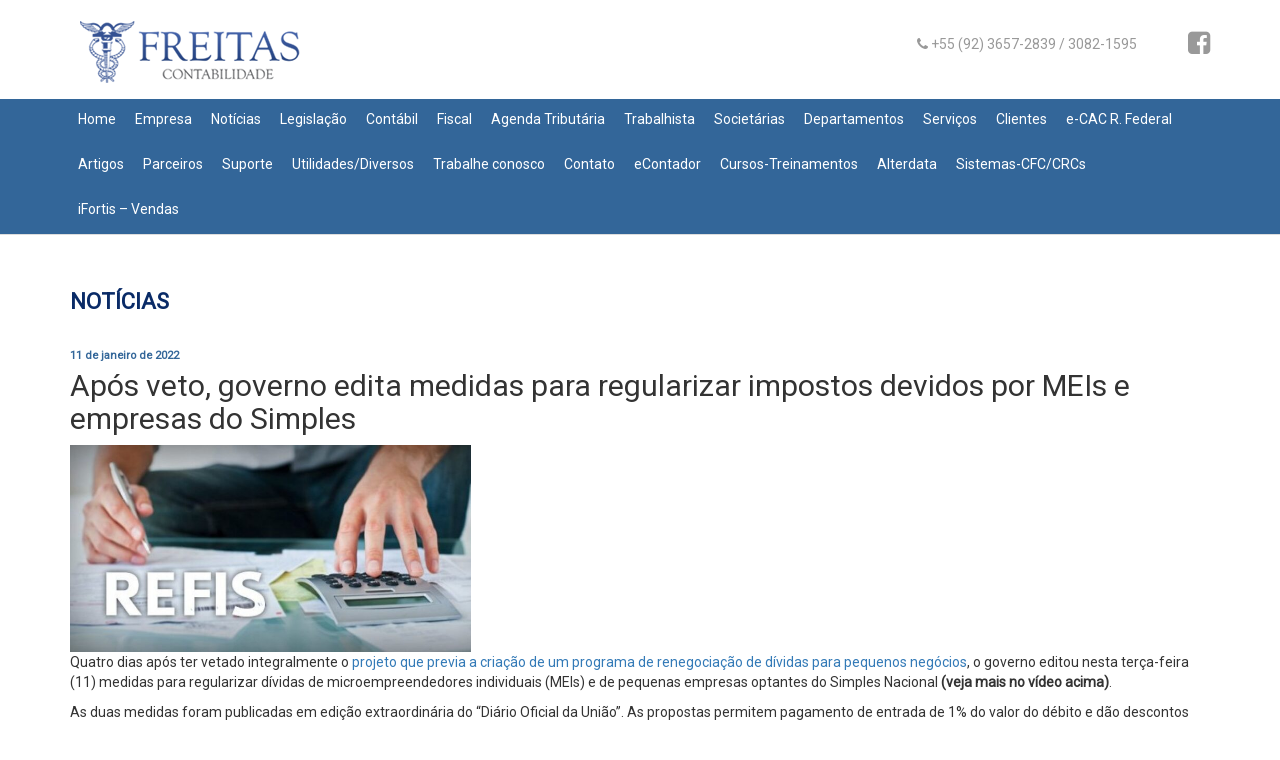

--- FILE ---
content_type: text/html; charset=UTF-8
request_url: http://www.freitascontabilidade.com.br/2022/01/11/apos-veto-governo-edita-medidas-para-regularizar-impostos-devidos-por-meis-e-empresas-do-simples/
body_size: 14829
content:
<!DOCTYPE html>
<html lang="pt-br">
<meta http-equiv="Content-Type" content="text/html; charset=UTF-8" />
<meta name="description" content="Freitas Contabilidade atua no seguimento de Assessoria Contábil, atendendo micros, pequenas e grandes empresas no Estado do Amazonas e outros estados do Brasil, assessorando as empresa no ramo de alimentos, indústria da construção civil, advocacia, comércio de materiais de construção, transportes, supermercados, farmácias, informática e outros." />
<meta name="keywords" content="contabilidade, contabilidade manaus, freitas contabilidade, assessoria contabil manaus, abertura de empresa, abertura de empresa manaus, assessoria juridica, assessoria manaus, departamento pessoal, recisao, carteira de trabalho">
<meta name="viewport" content="width=device-width, initial-scale=1.0, maximum-scale=1.0, user-scalable=0">

<title>Após veto, governo edita medidas para regularizar impostos devidos por MEIs e empresas do Simples &laquo;  Freitas Contabilidade | Assessoria Contábil – Contabilidade &#8211; Manaus</title>
<meta name="google-site-verification" content="tTBySfDI9Oir3BUHC8H96iEP-C2p8Ft2C16G5OYo2Kw" />
<link rel="stylesheet" type="text/css" href="http://www.freitascontabilidade.com.br/wp-content/themes/freitascontabilidade/style.css" />
<link rel="stylesheet" type="text/css" href="http://www.freitascontabilidade.com.br/wp-content/themes/freitascontabilidade/css/bootstrap.min.css" />
<link rel="stylesheet" type="text/css" href="http://www.freitascontabilidade.com.br/wp-content/themes/freitascontabilidade/css/font-awesome.min.css">
<link href="https://fonts.googleapis.com/css?family=Roboto:300,400&display=swap" rel="stylesheet">
<link rel="shortcut icon" href="http://www.freitascontabilidade.com.br/wp-content/themes/freitascontabilidade/img/favicon.ico">

<meta name='robots' content='max-image-preview:large' />
<link rel="alternate" type="application/rss+xml" title="Feed de comentários para Freitas Contabilidade | Assessoria Contábil – Contabilidade - Manaus &raquo; Após veto, governo edita medidas para regularizar impostos devidos por MEIs e empresas do Simples" href="http://www.freitascontabilidade.com.br/2022/01/11/apos-veto-governo-edita-medidas-para-regularizar-impostos-devidos-por-meis-e-empresas-do-simples/feed/" />
<link rel="alternate" title="oEmbed (JSON)" type="application/json+oembed" href="http://www.freitascontabilidade.com.br/wp-json/oembed/1.0/embed?url=http%3A%2F%2Fwww.freitascontabilidade.com.br%2F2022%2F01%2F11%2Fapos-veto-governo-edita-medidas-para-regularizar-impostos-devidos-por-meis-e-empresas-do-simples%2F" />
<link rel="alternate" title="oEmbed (XML)" type="text/xml+oembed" href="http://www.freitascontabilidade.com.br/wp-json/oembed/1.0/embed?url=http%3A%2F%2Fwww.freitascontabilidade.com.br%2F2022%2F01%2F11%2Fapos-veto-governo-edita-medidas-para-regularizar-impostos-devidos-por-meis-e-empresas-do-simples%2F&#038;format=xml" />
<style id='wp-img-auto-sizes-contain-inline-css' type='text/css'>
img:is([sizes=auto i],[sizes^="auto," i]){contain-intrinsic-size:3000px 1500px}
/*# sourceURL=wp-img-auto-sizes-contain-inline-css */
</style>
<style id='wp-emoji-styles-inline-css' type='text/css'>

	img.wp-smiley, img.emoji {
		display: inline !important;
		border: none !important;
		box-shadow: none !important;
		height: 1em !important;
		width: 1em !important;
		margin: 0 0.07em !important;
		vertical-align: -0.1em !important;
		background: none !important;
		padding: 0 !important;
	}
/*# sourceURL=wp-emoji-styles-inline-css */
</style>
<style id='wp-block-library-inline-css' type='text/css'>
:root{--wp-block-synced-color:#7a00df;--wp-block-synced-color--rgb:122,0,223;--wp-bound-block-color:var(--wp-block-synced-color);--wp-editor-canvas-background:#ddd;--wp-admin-theme-color:#007cba;--wp-admin-theme-color--rgb:0,124,186;--wp-admin-theme-color-darker-10:#006ba1;--wp-admin-theme-color-darker-10--rgb:0,107,160.5;--wp-admin-theme-color-darker-20:#005a87;--wp-admin-theme-color-darker-20--rgb:0,90,135;--wp-admin-border-width-focus:2px}@media (min-resolution:192dpi){:root{--wp-admin-border-width-focus:1.5px}}.wp-element-button{cursor:pointer}:root .has-very-light-gray-background-color{background-color:#eee}:root .has-very-dark-gray-background-color{background-color:#313131}:root .has-very-light-gray-color{color:#eee}:root .has-very-dark-gray-color{color:#313131}:root .has-vivid-green-cyan-to-vivid-cyan-blue-gradient-background{background:linear-gradient(135deg,#00d084,#0693e3)}:root .has-purple-crush-gradient-background{background:linear-gradient(135deg,#34e2e4,#4721fb 50%,#ab1dfe)}:root .has-hazy-dawn-gradient-background{background:linear-gradient(135deg,#faaca8,#dad0ec)}:root .has-subdued-olive-gradient-background{background:linear-gradient(135deg,#fafae1,#67a671)}:root .has-atomic-cream-gradient-background{background:linear-gradient(135deg,#fdd79a,#004a59)}:root .has-nightshade-gradient-background{background:linear-gradient(135deg,#330968,#31cdcf)}:root .has-midnight-gradient-background{background:linear-gradient(135deg,#020381,#2874fc)}:root{--wp--preset--font-size--normal:16px;--wp--preset--font-size--huge:42px}.has-regular-font-size{font-size:1em}.has-larger-font-size{font-size:2.625em}.has-normal-font-size{font-size:var(--wp--preset--font-size--normal)}.has-huge-font-size{font-size:var(--wp--preset--font-size--huge)}.has-text-align-center{text-align:center}.has-text-align-left{text-align:left}.has-text-align-right{text-align:right}.has-fit-text{white-space:nowrap!important}#end-resizable-editor-section{display:none}.aligncenter{clear:both}.items-justified-left{justify-content:flex-start}.items-justified-center{justify-content:center}.items-justified-right{justify-content:flex-end}.items-justified-space-between{justify-content:space-between}.screen-reader-text{border:0;clip-path:inset(50%);height:1px;margin:-1px;overflow:hidden;padding:0;position:absolute;width:1px;word-wrap:normal!important}.screen-reader-text:focus{background-color:#ddd;clip-path:none;color:#444;display:block;font-size:1em;height:auto;left:5px;line-height:normal;padding:15px 23px 14px;text-decoration:none;top:5px;width:auto;z-index:100000}html :where(.has-border-color){border-style:solid}html :where([style*=border-top-color]){border-top-style:solid}html :where([style*=border-right-color]){border-right-style:solid}html :where([style*=border-bottom-color]){border-bottom-style:solid}html :where([style*=border-left-color]){border-left-style:solid}html :where([style*=border-width]){border-style:solid}html :where([style*=border-top-width]){border-top-style:solid}html :where([style*=border-right-width]){border-right-style:solid}html :where([style*=border-bottom-width]){border-bottom-style:solid}html :where([style*=border-left-width]){border-left-style:solid}html :where(img[class*=wp-image-]){height:auto;max-width:100%}:where(figure){margin:0 0 1em}html :where(.is-position-sticky){--wp-admin--admin-bar--position-offset:var(--wp-admin--admin-bar--height,0px)}@media screen and (max-width:600px){html :where(.is-position-sticky){--wp-admin--admin-bar--position-offset:0px}}

/*# sourceURL=wp-block-library-inline-css */
</style><style id='wp-block-heading-inline-css' type='text/css'>
h1:where(.wp-block-heading).has-background,h2:where(.wp-block-heading).has-background,h3:where(.wp-block-heading).has-background,h4:where(.wp-block-heading).has-background,h5:where(.wp-block-heading).has-background,h6:where(.wp-block-heading).has-background{padding:1.25em 2.375em}h1.has-text-align-left[style*=writing-mode]:where([style*=vertical-lr]),h1.has-text-align-right[style*=writing-mode]:where([style*=vertical-rl]),h2.has-text-align-left[style*=writing-mode]:where([style*=vertical-lr]),h2.has-text-align-right[style*=writing-mode]:where([style*=vertical-rl]),h3.has-text-align-left[style*=writing-mode]:where([style*=vertical-lr]),h3.has-text-align-right[style*=writing-mode]:where([style*=vertical-rl]),h4.has-text-align-left[style*=writing-mode]:where([style*=vertical-lr]),h4.has-text-align-right[style*=writing-mode]:where([style*=vertical-rl]),h5.has-text-align-left[style*=writing-mode]:where([style*=vertical-lr]),h5.has-text-align-right[style*=writing-mode]:where([style*=vertical-rl]),h6.has-text-align-left[style*=writing-mode]:where([style*=vertical-lr]),h6.has-text-align-right[style*=writing-mode]:where([style*=vertical-rl]){rotate:180deg}
/*# sourceURL=http://www.freitascontabilidade.com.br/wp-includes/blocks/heading/style.min.css */
</style>
<style id='wp-block-image-inline-css' type='text/css'>
.wp-block-image>a,.wp-block-image>figure>a{display:inline-block}.wp-block-image img{box-sizing:border-box;height:auto;max-width:100%;vertical-align:bottom}@media not (prefers-reduced-motion){.wp-block-image img.hide{visibility:hidden}.wp-block-image img.show{animation:show-content-image .4s}}.wp-block-image[style*=border-radius] img,.wp-block-image[style*=border-radius]>a{border-radius:inherit}.wp-block-image.has-custom-border img{box-sizing:border-box}.wp-block-image.aligncenter{text-align:center}.wp-block-image.alignfull>a,.wp-block-image.alignwide>a{width:100%}.wp-block-image.alignfull img,.wp-block-image.alignwide img{height:auto;width:100%}.wp-block-image .aligncenter,.wp-block-image .alignleft,.wp-block-image .alignright,.wp-block-image.aligncenter,.wp-block-image.alignleft,.wp-block-image.alignright{display:table}.wp-block-image .aligncenter>figcaption,.wp-block-image .alignleft>figcaption,.wp-block-image .alignright>figcaption,.wp-block-image.aligncenter>figcaption,.wp-block-image.alignleft>figcaption,.wp-block-image.alignright>figcaption{caption-side:bottom;display:table-caption}.wp-block-image .alignleft{float:left;margin:.5em 1em .5em 0}.wp-block-image .alignright{float:right;margin:.5em 0 .5em 1em}.wp-block-image .aligncenter{margin-left:auto;margin-right:auto}.wp-block-image :where(figcaption){margin-bottom:1em;margin-top:.5em}.wp-block-image.is-style-circle-mask img{border-radius:9999px}@supports ((-webkit-mask-image:none) or (mask-image:none)) or (-webkit-mask-image:none){.wp-block-image.is-style-circle-mask img{border-radius:0;-webkit-mask-image:url('data:image/svg+xml;utf8,<svg viewBox="0 0 100 100" xmlns="http://www.w3.org/2000/svg"><circle cx="50" cy="50" r="50"/></svg>');mask-image:url('data:image/svg+xml;utf8,<svg viewBox="0 0 100 100" xmlns="http://www.w3.org/2000/svg"><circle cx="50" cy="50" r="50"/></svg>');mask-mode:alpha;-webkit-mask-position:center;mask-position:center;-webkit-mask-repeat:no-repeat;mask-repeat:no-repeat;-webkit-mask-size:contain;mask-size:contain}}:root :where(.wp-block-image.is-style-rounded img,.wp-block-image .is-style-rounded img){border-radius:9999px}.wp-block-image figure{margin:0}.wp-lightbox-container{display:flex;flex-direction:column;position:relative}.wp-lightbox-container img{cursor:zoom-in}.wp-lightbox-container img:hover+button{opacity:1}.wp-lightbox-container button{align-items:center;backdrop-filter:blur(16px) saturate(180%);background-color:#5a5a5a40;border:none;border-radius:4px;cursor:zoom-in;display:flex;height:20px;justify-content:center;opacity:0;padding:0;position:absolute;right:16px;text-align:center;top:16px;width:20px;z-index:100}@media not (prefers-reduced-motion){.wp-lightbox-container button{transition:opacity .2s ease}}.wp-lightbox-container button:focus-visible{outline:3px auto #5a5a5a40;outline:3px auto -webkit-focus-ring-color;outline-offset:3px}.wp-lightbox-container button:hover{cursor:pointer;opacity:1}.wp-lightbox-container button:focus{opacity:1}.wp-lightbox-container button:focus,.wp-lightbox-container button:hover,.wp-lightbox-container button:not(:hover):not(:active):not(.has-background){background-color:#5a5a5a40;border:none}.wp-lightbox-overlay{box-sizing:border-box;cursor:zoom-out;height:100vh;left:0;overflow:hidden;position:fixed;top:0;visibility:hidden;width:100%;z-index:100000}.wp-lightbox-overlay .close-button{align-items:center;cursor:pointer;display:flex;justify-content:center;min-height:40px;min-width:40px;padding:0;position:absolute;right:calc(env(safe-area-inset-right) + 16px);top:calc(env(safe-area-inset-top) + 16px);z-index:5000000}.wp-lightbox-overlay .close-button:focus,.wp-lightbox-overlay .close-button:hover,.wp-lightbox-overlay .close-button:not(:hover):not(:active):not(.has-background){background:none;border:none}.wp-lightbox-overlay .lightbox-image-container{height:var(--wp--lightbox-container-height);left:50%;overflow:hidden;position:absolute;top:50%;transform:translate(-50%,-50%);transform-origin:top left;width:var(--wp--lightbox-container-width);z-index:9999999999}.wp-lightbox-overlay .wp-block-image{align-items:center;box-sizing:border-box;display:flex;height:100%;justify-content:center;margin:0;position:relative;transform-origin:0 0;width:100%;z-index:3000000}.wp-lightbox-overlay .wp-block-image img{height:var(--wp--lightbox-image-height);min-height:var(--wp--lightbox-image-height);min-width:var(--wp--lightbox-image-width);width:var(--wp--lightbox-image-width)}.wp-lightbox-overlay .wp-block-image figcaption{display:none}.wp-lightbox-overlay button{background:none;border:none}.wp-lightbox-overlay .scrim{background-color:#fff;height:100%;opacity:.9;position:absolute;width:100%;z-index:2000000}.wp-lightbox-overlay.active{visibility:visible}@media not (prefers-reduced-motion){.wp-lightbox-overlay.active{animation:turn-on-visibility .25s both}.wp-lightbox-overlay.active img{animation:turn-on-visibility .35s both}.wp-lightbox-overlay.show-closing-animation:not(.active){animation:turn-off-visibility .35s both}.wp-lightbox-overlay.show-closing-animation:not(.active) img{animation:turn-off-visibility .25s both}.wp-lightbox-overlay.zoom.active{animation:none;opacity:1;visibility:visible}.wp-lightbox-overlay.zoom.active .lightbox-image-container{animation:lightbox-zoom-in .4s}.wp-lightbox-overlay.zoom.active .lightbox-image-container img{animation:none}.wp-lightbox-overlay.zoom.active .scrim{animation:turn-on-visibility .4s forwards}.wp-lightbox-overlay.zoom.show-closing-animation:not(.active){animation:none}.wp-lightbox-overlay.zoom.show-closing-animation:not(.active) .lightbox-image-container{animation:lightbox-zoom-out .4s}.wp-lightbox-overlay.zoom.show-closing-animation:not(.active) .lightbox-image-container img{animation:none}.wp-lightbox-overlay.zoom.show-closing-animation:not(.active) .scrim{animation:turn-off-visibility .4s forwards}}@keyframes show-content-image{0%{visibility:hidden}99%{visibility:hidden}to{visibility:visible}}@keyframes turn-on-visibility{0%{opacity:0}to{opacity:1}}@keyframes turn-off-visibility{0%{opacity:1;visibility:visible}99%{opacity:0;visibility:visible}to{opacity:0;visibility:hidden}}@keyframes lightbox-zoom-in{0%{transform:translate(calc((-100vw + var(--wp--lightbox-scrollbar-width))/2 + var(--wp--lightbox-initial-left-position)),calc(-50vh + var(--wp--lightbox-initial-top-position))) scale(var(--wp--lightbox-scale))}to{transform:translate(-50%,-50%) scale(1)}}@keyframes lightbox-zoom-out{0%{transform:translate(-50%,-50%) scale(1);visibility:visible}99%{visibility:visible}to{transform:translate(calc((-100vw + var(--wp--lightbox-scrollbar-width))/2 + var(--wp--lightbox-initial-left-position)),calc(-50vh + var(--wp--lightbox-initial-top-position))) scale(var(--wp--lightbox-scale));visibility:hidden}}
/*# sourceURL=http://www.freitascontabilidade.com.br/wp-includes/blocks/image/style.min.css */
</style>
<style id='wp-block-paragraph-inline-css' type='text/css'>
.is-small-text{font-size:.875em}.is-regular-text{font-size:1em}.is-large-text{font-size:2.25em}.is-larger-text{font-size:3em}.has-drop-cap:not(:focus):first-letter{float:left;font-size:8.4em;font-style:normal;font-weight:100;line-height:.68;margin:.05em .1em 0 0;text-transform:uppercase}body.rtl .has-drop-cap:not(:focus):first-letter{float:none;margin-left:.1em}p.has-drop-cap.has-background{overflow:hidden}:root :where(p.has-background){padding:1.25em 2.375em}:where(p.has-text-color:not(.has-link-color)) a{color:inherit}p.has-text-align-left[style*="writing-mode:vertical-lr"],p.has-text-align-right[style*="writing-mode:vertical-rl"]{rotate:180deg}
/*# sourceURL=http://www.freitascontabilidade.com.br/wp-includes/blocks/paragraph/style.min.css */
</style>
<style id='global-styles-inline-css' type='text/css'>
:root{--wp--preset--aspect-ratio--square: 1;--wp--preset--aspect-ratio--4-3: 4/3;--wp--preset--aspect-ratio--3-4: 3/4;--wp--preset--aspect-ratio--3-2: 3/2;--wp--preset--aspect-ratio--2-3: 2/3;--wp--preset--aspect-ratio--16-9: 16/9;--wp--preset--aspect-ratio--9-16: 9/16;--wp--preset--color--black: #000000;--wp--preset--color--cyan-bluish-gray: #abb8c3;--wp--preset--color--white: #ffffff;--wp--preset--color--pale-pink: #f78da7;--wp--preset--color--vivid-red: #cf2e2e;--wp--preset--color--luminous-vivid-orange: #ff6900;--wp--preset--color--luminous-vivid-amber: #fcb900;--wp--preset--color--light-green-cyan: #7bdcb5;--wp--preset--color--vivid-green-cyan: #00d084;--wp--preset--color--pale-cyan-blue: #8ed1fc;--wp--preset--color--vivid-cyan-blue: #0693e3;--wp--preset--color--vivid-purple: #9b51e0;--wp--preset--gradient--vivid-cyan-blue-to-vivid-purple: linear-gradient(135deg,rgb(6,147,227) 0%,rgb(155,81,224) 100%);--wp--preset--gradient--light-green-cyan-to-vivid-green-cyan: linear-gradient(135deg,rgb(122,220,180) 0%,rgb(0,208,130) 100%);--wp--preset--gradient--luminous-vivid-amber-to-luminous-vivid-orange: linear-gradient(135deg,rgb(252,185,0) 0%,rgb(255,105,0) 100%);--wp--preset--gradient--luminous-vivid-orange-to-vivid-red: linear-gradient(135deg,rgb(255,105,0) 0%,rgb(207,46,46) 100%);--wp--preset--gradient--very-light-gray-to-cyan-bluish-gray: linear-gradient(135deg,rgb(238,238,238) 0%,rgb(169,184,195) 100%);--wp--preset--gradient--cool-to-warm-spectrum: linear-gradient(135deg,rgb(74,234,220) 0%,rgb(151,120,209) 20%,rgb(207,42,186) 40%,rgb(238,44,130) 60%,rgb(251,105,98) 80%,rgb(254,248,76) 100%);--wp--preset--gradient--blush-light-purple: linear-gradient(135deg,rgb(255,206,236) 0%,rgb(152,150,240) 100%);--wp--preset--gradient--blush-bordeaux: linear-gradient(135deg,rgb(254,205,165) 0%,rgb(254,45,45) 50%,rgb(107,0,62) 100%);--wp--preset--gradient--luminous-dusk: linear-gradient(135deg,rgb(255,203,112) 0%,rgb(199,81,192) 50%,rgb(65,88,208) 100%);--wp--preset--gradient--pale-ocean: linear-gradient(135deg,rgb(255,245,203) 0%,rgb(182,227,212) 50%,rgb(51,167,181) 100%);--wp--preset--gradient--electric-grass: linear-gradient(135deg,rgb(202,248,128) 0%,rgb(113,206,126) 100%);--wp--preset--gradient--midnight: linear-gradient(135deg,rgb(2,3,129) 0%,rgb(40,116,252) 100%);--wp--preset--font-size--small: 13px;--wp--preset--font-size--medium: 20px;--wp--preset--font-size--large: 36px;--wp--preset--font-size--x-large: 42px;--wp--preset--spacing--20: 0.44rem;--wp--preset--spacing--30: 0.67rem;--wp--preset--spacing--40: 1rem;--wp--preset--spacing--50: 1.5rem;--wp--preset--spacing--60: 2.25rem;--wp--preset--spacing--70: 3.38rem;--wp--preset--spacing--80: 5.06rem;--wp--preset--shadow--natural: 6px 6px 9px rgba(0, 0, 0, 0.2);--wp--preset--shadow--deep: 12px 12px 50px rgba(0, 0, 0, 0.4);--wp--preset--shadow--sharp: 6px 6px 0px rgba(0, 0, 0, 0.2);--wp--preset--shadow--outlined: 6px 6px 0px -3px rgb(255, 255, 255), 6px 6px rgb(0, 0, 0);--wp--preset--shadow--crisp: 6px 6px 0px rgb(0, 0, 0);}:where(.is-layout-flex){gap: 0.5em;}:where(.is-layout-grid){gap: 0.5em;}body .is-layout-flex{display: flex;}.is-layout-flex{flex-wrap: wrap;align-items: center;}.is-layout-flex > :is(*, div){margin: 0;}body .is-layout-grid{display: grid;}.is-layout-grid > :is(*, div){margin: 0;}:where(.wp-block-columns.is-layout-flex){gap: 2em;}:where(.wp-block-columns.is-layout-grid){gap: 2em;}:where(.wp-block-post-template.is-layout-flex){gap: 1.25em;}:where(.wp-block-post-template.is-layout-grid){gap: 1.25em;}.has-black-color{color: var(--wp--preset--color--black) !important;}.has-cyan-bluish-gray-color{color: var(--wp--preset--color--cyan-bluish-gray) !important;}.has-white-color{color: var(--wp--preset--color--white) !important;}.has-pale-pink-color{color: var(--wp--preset--color--pale-pink) !important;}.has-vivid-red-color{color: var(--wp--preset--color--vivid-red) !important;}.has-luminous-vivid-orange-color{color: var(--wp--preset--color--luminous-vivid-orange) !important;}.has-luminous-vivid-amber-color{color: var(--wp--preset--color--luminous-vivid-amber) !important;}.has-light-green-cyan-color{color: var(--wp--preset--color--light-green-cyan) !important;}.has-vivid-green-cyan-color{color: var(--wp--preset--color--vivid-green-cyan) !important;}.has-pale-cyan-blue-color{color: var(--wp--preset--color--pale-cyan-blue) !important;}.has-vivid-cyan-blue-color{color: var(--wp--preset--color--vivid-cyan-blue) !important;}.has-vivid-purple-color{color: var(--wp--preset--color--vivid-purple) !important;}.has-black-background-color{background-color: var(--wp--preset--color--black) !important;}.has-cyan-bluish-gray-background-color{background-color: var(--wp--preset--color--cyan-bluish-gray) !important;}.has-white-background-color{background-color: var(--wp--preset--color--white) !important;}.has-pale-pink-background-color{background-color: var(--wp--preset--color--pale-pink) !important;}.has-vivid-red-background-color{background-color: var(--wp--preset--color--vivid-red) !important;}.has-luminous-vivid-orange-background-color{background-color: var(--wp--preset--color--luminous-vivid-orange) !important;}.has-luminous-vivid-amber-background-color{background-color: var(--wp--preset--color--luminous-vivid-amber) !important;}.has-light-green-cyan-background-color{background-color: var(--wp--preset--color--light-green-cyan) !important;}.has-vivid-green-cyan-background-color{background-color: var(--wp--preset--color--vivid-green-cyan) !important;}.has-pale-cyan-blue-background-color{background-color: var(--wp--preset--color--pale-cyan-blue) !important;}.has-vivid-cyan-blue-background-color{background-color: var(--wp--preset--color--vivid-cyan-blue) !important;}.has-vivid-purple-background-color{background-color: var(--wp--preset--color--vivid-purple) !important;}.has-black-border-color{border-color: var(--wp--preset--color--black) !important;}.has-cyan-bluish-gray-border-color{border-color: var(--wp--preset--color--cyan-bluish-gray) !important;}.has-white-border-color{border-color: var(--wp--preset--color--white) !important;}.has-pale-pink-border-color{border-color: var(--wp--preset--color--pale-pink) !important;}.has-vivid-red-border-color{border-color: var(--wp--preset--color--vivid-red) !important;}.has-luminous-vivid-orange-border-color{border-color: var(--wp--preset--color--luminous-vivid-orange) !important;}.has-luminous-vivid-amber-border-color{border-color: var(--wp--preset--color--luminous-vivid-amber) !important;}.has-light-green-cyan-border-color{border-color: var(--wp--preset--color--light-green-cyan) !important;}.has-vivid-green-cyan-border-color{border-color: var(--wp--preset--color--vivid-green-cyan) !important;}.has-pale-cyan-blue-border-color{border-color: var(--wp--preset--color--pale-cyan-blue) !important;}.has-vivid-cyan-blue-border-color{border-color: var(--wp--preset--color--vivid-cyan-blue) !important;}.has-vivid-purple-border-color{border-color: var(--wp--preset--color--vivid-purple) !important;}.has-vivid-cyan-blue-to-vivid-purple-gradient-background{background: var(--wp--preset--gradient--vivid-cyan-blue-to-vivid-purple) !important;}.has-light-green-cyan-to-vivid-green-cyan-gradient-background{background: var(--wp--preset--gradient--light-green-cyan-to-vivid-green-cyan) !important;}.has-luminous-vivid-amber-to-luminous-vivid-orange-gradient-background{background: var(--wp--preset--gradient--luminous-vivid-amber-to-luminous-vivid-orange) !important;}.has-luminous-vivid-orange-to-vivid-red-gradient-background{background: var(--wp--preset--gradient--luminous-vivid-orange-to-vivid-red) !important;}.has-very-light-gray-to-cyan-bluish-gray-gradient-background{background: var(--wp--preset--gradient--very-light-gray-to-cyan-bluish-gray) !important;}.has-cool-to-warm-spectrum-gradient-background{background: var(--wp--preset--gradient--cool-to-warm-spectrum) !important;}.has-blush-light-purple-gradient-background{background: var(--wp--preset--gradient--blush-light-purple) !important;}.has-blush-bordeaux-gradient-background{background: var(--wp--preset--gradient--blush-bordeaux) !important;}.has-luminous-dusk-gradient-background{background: var(--wp--preset--gradient--luminous-dusk) !important;}.has-pale-ocean-gradient-background{background: var(--wp--preset--gradient--pale-ocean) !important;}.has-electric-grass-gradient-background{background: var(--wp--preset--gradient--electric-grass) !important;}.has-midnight-gradient-background{background: var(--wp--preset--gradient--midnight) !important;}.has-small-font-size{font-size: var(--wp--preset--font-size--small) !important;}.has-medium-font-size{font-size: var(--wp--preset--font-size--medium) !important;}.has-large-font-size{font-size: var(--wp--preset--font-size--large) !important;}.has-x-large-font-size{font-size: var(--wp--preset--font-size--x-large) !important;}
/*# sourceURL=global-styles-inline-css */
</style>

<style id='classic-theme-styles-inline-css' type='text/css'>
/*! This file is auto-generated */
.wp-block-button__link{color:#fff;background-color:#32373c;border-radius:9999px;box-shadow:none;text-decoration:none;padding:calc(.667em + 2px) calc(1.333em + 2px);font-size:1.125em}.wp-block-file__button{background:#32373c;color:#fff;text-decoration:none}
/*# sourceURL=/wp-includes/css/classic-themes.min.css */
</style>
<link rel="https://api.w.org/" href="http://www.freitascontabilidade.com.br/wp-json/" /><link rel="alternate" title="JSON" type="application/json" href="http://www.freitascontabilidade.com.br/wp-json/wp/v2/posts/4401" /><link rel="EditURI" type="application/rsd+xml" title="RSD" href="http://www.freitascontabilidade.com.br/xmlrpc.php?rsd" />

<link rel="canonical" href="http://www.freitascontabilidade.com.br/2022/01/11/apos-veto-governo-edita-medidas-para-regularizar-impostos-devidos-por-meis-e-empresas-do-simples/" />
<link rel='shortlink' href='http://www.freitascontabilidade.com.br/?p=4401' />

</head>





<body>

<header>
    <div class="container">
		<div class="row">
			<div class="col-md-3">
				<a href="http://www.freitascontabilidade.com.br" class="logoFC" title="Freitas Contabilidade">Freitas Contabilidade</a>
			</div>
			<div class="col-md-9">
				<div class="row header-2">
					<div class="col-md-7">
					</div>
					<div class="col-xs-8 col-md-4 text-right telefone">
						<i class="fa fa-phone" aria-hidden="true"></i> +55 (92) 3657-2839 / 3082-1595
					</div>
					<div class="col-xs-4 col-md-1 text-right social">
						<i class="fa fa-facebook-square" aria-hidden="true"></i>
					</div>
				</div>
			</div>
		</div>
    </div>
	<div class="menu-wrapper">
		<div class="container">
			<div class="row">
				<div class="col-xs-12 col-sm-12 col-md-12 pull-right">
					<div class="menu-menu-1-container"><ul id="menu-menu-1" class="menu"><li id="menu-item-4238" class="menu-item menu-item-type-post_type menu-item-object-page menu-item-home menu-item-4238"><a href="http://www.freitascontabilidade.com.br/">Home</a></li>
<li id="menu-item-4249" class="menu-item menu-item-type-post_type menu-item-object-page menu-item-4249"><a href="http://www.freitascontabilidade.com.br/empresa/">Empresa</a></li>
<li id="menu-item-4244" class="menu-item menu-item-type-post_type menu-item-object-page menu-item-4244"><a href="http://www.freitascontabilidade.com.br/noticias/">Notícias</a></li>
<li id="menu-item-4243" class="menu-item menu-item-type-post_type menu-item-object-page menu-item-4243"><a href="http://www.freitascontabilidade.com.br/legislacao/">Legislação</a></li>
<li id="menu-item-8" class="menu-item menu-item-type-custom menu-item-object-custom menu-item-has-children menu-item-8"><a>Contábil</a>
<ul class="sub-menu">
	<li id="menu-item-4259" class="menu-item menu-item-type-post_type menu-item-object-page menu-item-4259"><a href="http://www.freitascontabilidade.com.br/planilhas-de-contabilidade/">Planilhas de Contabilidade</a></li>
</ul>
</li>
<li id="menu-item-7" class="menu-item menu-item-type-custom menu-item-object-custom menu-item-has-children menu-item-7"><a href="#">Fiscal</a>
<ul class="sub-menu">
	<li id="menu-item-4265" class="menu-item menu-item-type-post_type menu-item-object-page menu-item-4265"><a href="http://www.freitascontabilidade.com.br/agenda-tributaria-fiscal/">Agenda Tributária – Fiscal</a></li>
	<li id="menu-item-4282" class="menu-item menu-item-type-post_type menu-item-object-page menu-item-4282"><a href="http://www.freitascontabilidade.com.br/cht-sefef-atende/">Chat Semef Atende</a></li>
	<li id="menu-item-4274" class="menu-item menu-item-type-post_type menu-item-object-page menu-item-4274"><a href="http://www.freitascontabilidade.com.br/cnpj-cadastro/">CNPJ – Cadastro Nacional da Pessoa Jurídica</a></li>
	<li id="menu-item-4276" class="menu-item menu-item-type-post_type menu-item-object-page menu-item-4276"><a href="http://www.freitascontabilidade.com.br/cpf-cadastro-consulta/">CPF – Cadastro – Consulta</a></li>
	<li id="menu-item-4266" class="menu-item menu-item-type-post_type menu-item-object-page menu-item-4266"><a href="http://www.freitascontabilidade.com.br/criar-codigo-de-acesso-rfb-pf/">Criar Código de Acesso PF RFB</a></li>
	<li id="menu-item-4297" class="menu-item menu-item-type-post_type menu-item-object-page menu-item-4297"><a href="http://www.freitascontabilidade.com.br/das-mei-pagamento/">DAS – MEI Pagamento</a></li>
	<li id="menu-item-4299" class="menu-item menu-item-type-post_type menu-item-object-page menu-item-4299"><a href="http://www.freitascontabilidade.com.br/dasn-simei-declaracao-mei/">DASN SIMEI-Declaração MEI</a></li>
	<li id="menu-item-4281" class="menu-item menu-item-type-post_type menu-item-object-page menu-item-4281"><a href="http://www.freitascontabilidade.com.br/e-defesa-rfb/">e-Defesa RFB</a></li>
	<li id="menu-item-4278" class="menu-item menu-item-type-post_type menu-item-object-page menu-item-4278"><a href="http://www.freitascontabilidade.com.br/emissao-de-darf-comum/">Emissão de DARF Comum</a></li>
	<li id="menu-item-4284" class="menu-item menu-item-type-post_type menu-item-object-page menu-item-4284"><a href="http://www.freitascontabilidade.com.br/ferramentas-simples-nacional-cnae-anexos/">Ferramentas Simples Nacional-CNAE-Anexos</a></li>
	<li id="menu-item-4242" class="menu-item menu-item-type-post_type menu-item-object-page menu-item-4242"><a href="http://www.freitascontabilidade.com.br/formularios-modelos/">Formulários/Modelos</a></li>
	<li id="menu-item-4296" class="menu-item menu-item-type-post_type menu-item-object-page menu-item-4296"><a href="http://www.freitascontabilidade.com.br/ibama-cr-login/">IBAMA / CR – Login</a></li>
	<li id="menu-item-4263" class="menu-item menu-item-type-post_type menu-item-object-page menu-item-4263"><a href="http://www.freitascontabilidade.com.br/nota-manaus-pmm/">Nota Manaus – PMM</a></li>
	<li id="menu-item-4298" class="menu-item menu-item-type-post_type menu-item-object-page menu-item-4298"><a href="http://www.freitascontabilidade.com.br/pgmei-apuracao-das/">PGMEI-Apuração DAS</a></li>
	<li id="menu-item-4306" class="menu-item menu-item-type-post_type menu-item-object-page menu-item-4306"><a href="http://www.freitascontabilidade.com.br/prefeitura-de-iranduba/">Prefeitura de Iranduba</a></li>
	<li id="menu-item-4311" class="menu-item menu-item-type-post_type menu-item-object-page menu-item-4311"><a href="http://www.freitascontabilidade.com.br/prefeitura-de-santarem/">Prefeitura de Santarém</a></li>
	<li id="menu-item-4309" class="menu-item menu-item-type-post_type menu-item-object-page menu-item-has-children menu-item-4309"><a href="http://www.freitascontabilidade.com.br/sefa-pa/">Sefa-PA</a>
	<ul class="sub-menu">
		<li id="menu-item-4247" class="menu-item menu-item-type-post_type menu-item-object-page menu-item-4247"><a href="http://www.freitascontabilidade.com.br/tabelas-indices/">Tabelas / Índices</a></li>
	</ul>
</li>
	<li id="menu-item-4273" class="menu-item menu-item-type-post_type menu-item-object-page menu-item-4273"><a href="http://www.freitascontabilidade.com.br/semef-empresa/">Semef-Empresa</a></li>
	<li id="menu-item-4302" class="menu-item menu-item-type-post_type menu-item-object-page menu-item-4302"><a href="http://www.freitascontabilidade.com.br/sicalcweb-calculo-de-darf-das/">SicalcWeb – Cálculo de DARF-DAS</a></li>
	<li id="menu-item-4258" class="menu-item menu-item-type-post_type menu-item-object-page menu-item-4258"><a href="http://www.freitascontabilidade.com.br/simples-nacional/">Simples Nacional</a></li>
	<li id="menu-item-4246" class="menu-item menu-item-type-post_type menu-item-object-page menu-item-4246"><a href="http://www.freitascontabilidade.com.br/sped-efd-reinf/">Sped EFD Reinf</a></li>
</ul>
</li>
<li id="menu-item-4239" class="menu-item menu-item-type-post_type menu-item-object-page menu-item-4239"><a href="http://www.freitascontabilidade.com.br/agenda-tributaria/">Agenda Tributária</a></li>
<li id="menu-item-6" class="menu-item menu-item-type-custom menu-item-object-custom menu-item-has-children menu-item-6"><a href="#">Trabalhista</a>
<ul class="sub-menu">
	<li id="menu-item-4279" class="menu-item menu-item-type-post_type menu-item-object-page menu-item-4279"><a href="http://www.freitascontabilidade.com.br/aposentadoria/">Aposentadoria</a></li>
	<li id="menu-item-4291" class="menu-item menu-item-type-post_type menu-item-object-page menu-item-has-children menu-item-4291"><a href="http://www.freitascontabilidade.com.br/bem-beneficio-emergencial-2021/">BEm – Benefício Emergencial 2021</a>
	<ul class="sub-menu">
		<li id="menu-item-4293" class="menu-item menu-item-type-post_type menu-item-object-page menu-item-4293"><a href="http://www.freitascontabilidade.com.br/calculo-do-salario-bem/">Cálculo do Salário + BEm</a></li>
		<li id="menu-item-4292" class="menu-item menu-item-type-post_type menu-item-object-page menu-item-4292"><a href="http://www.freitascontabilidade.com.br/empregador-web/">Empregador Web</a></li>
		<li id="menu-item-4294" class="menu-item menu-item-type-post_type menu-item-object-page menu-item-4294"><a href="http://www.freitascontabilidade.com.br/modelo-acordo-de-suspensao-e-reducao-de-jornada-salario/">Modelo Acordo de Suspensão e Redução de Jornada/Salário</a></li>
	</ul>
</li>
	<li id="menu-item-4271" class="menu-item menu-item-type-post_type menu-item-object-page menu-item-4271"><a href="http://www.freitascontabilidade.com.br/cadastro-gov-br/">Cadastro Gov.br</a></li>
	<li id="menu-item-4261" class="menu-item menu-item-type-post_type menu-item-object-page menu-item-4261"><a href="http://www.freitascontabilidade.com.br/downloads-sefip-grf/">Caixa-Downloads SEFIP/GRF</a></li>
	<li id="menu-item-4260" class="menu-item menu-item-type-post_type menu-item-object-page menu-item-4260"><a href="http://www.freitascontabilidade.com.br/crise-covid-19/">Crise Covid-19</a></li>
	<li id="menu-item-4241" class="menu-item menu-item-type-post_type menu-item-object-page menu-item-4241"><a href="http://www.freitascontabilidade.com.br/esocial/">eSocial</a></li>
	<li id="menu-item-4262" class="menu-item menu-item-type-post_type menu-item-object-page menu-item-4262"><a href="http://www.freitascontabilidade.com.br/extrato-ir-meu-inss/">Extrato p/ I. de Renda-Meu INSS</a></li>
	<li id="menu-item-4288" class="menu-item menu-item-type-post_type menu-item-object-page menu-item-4288"><a href="http://www.freitascontabilidade.com.br/informe-de-pgto-unimed-ir/">Informe de Pgto. Unimed – IR</a></li>
	<li id="menu-item-4290" class="menu-item menu-item-type-post_type menu-item-object-page menu-item-4290"><a href="http://www.freitascontabilidade.com.br/informe-de-rendimentos-amazonprev/">Informe de Rendimentos – Amazonprev</a></li>
	<li id="menu-item-4285" class="menu-item menu-item-type-post_type menu-item-object-page menu-item-4285"><a href="http://www.freitascontabilidade.com.br/informe-de-rendimentos-auxilio-emergencial/">Informe de Rendimentos Auxílio Emergencial</a></li>
	<li id="menu-item-4267" class="menu-item menu-item-type-post_type menu-item-object-page menu-item-4267"><a href="http://www.freitascontabilidade.com.br/meu-inss-acesso/">Meu INSS-Acesso</a></li>
	<li id="menu-item-4257" class="menu-item menu-item-type-post_type menu-item-object-page menu-item-4257"><a href="http://www.freitascontabilidade.com.br/reforma-previdenciaria-ec-no-103-13-11-2019/">Reforma Previdenciária</a></li>
	<li id="menu-item-4275" class="menu-item menu-item-type-post_type menu-item-object-page menu-item-4275"><a href="http://www.freitascontabilidade.com.br/sefip-gfip/">Sefip – GFIP</a></li>
	<li id="menu-item-4280" class="menu-item menu-item-type-post_type menu-item-object-page menu-item-4280"><a href="http://www.freitascontabilidade.com.br/seguranca-do-trabalho/">Segurança do Trabalho</a></li>
	<li id="menu-item-4268" class="menu-item menu-item-type-post_type menu-item-object-page menu-item-4268"><a href="http://www.freitascontabilidade.com.br/seguro-desemprego/">Seguro Desemprego</a></li>
</ul>
</li>
<li id="menu-item-4264" class="menu-item menu-item-type-post_type menu-item-object-page menu-item-has-children menu-item-4264"><a href="http://www.freitascontabilidade.com.br/societarias/">Societárias</a>
<ul class="sub-menu">
	<li id="menu-item-4283" class="menu-item menu-item-type-post_type menu-item-object-page menu-item-4283"><a href="http://www.freitascontabilidade.com.br/abertura-de-mei/">Abertura de MEI</a></li>
	<li id="menu-item-4269" class="menu-item menu-item-type-post_type menu-item-object-page menu-item-4269"><a href="http://www.freitascontabilidade.com.br/jucea-am-redesim-gov-br/">Jucea-AM Redesim Gov.br</a></li>
	<li id="menu-item-4310" class="menu-item menu-item-type-post_type menu-item-object-page menu-item-4310"><a href="http://www.freitascontabilidade.com.br/jucepa-junta-comercial-para/">JUCEPA – Junta Comercial Pará</a></li>
	<li id="menu-item-4270" class="menu-item menu-item-type-post_type menu-item-object-page menu-item-4270"><a href="http://www.freitascontabilidade.com.br/legislacao-societaria/">Legislação Societárias</a></li>
	<li id="menu-item-4272" class="menu-item menu-item-type-post_type menu-item-object-page menu-item-4272"><a href="http://www.freitascontabilidade.com.br/semmas-licenciamento/">SEMMAS-Licenciamento</a></li>
</ul>
</li>
<li id="menu-item-4253" class="menu-item menu-item-type-post_type menu-item-object-page menu-item-4253"><a href="http://www.freitascontabilidade.com.br/nossos-deptos/">Departamentos</a></li>
<li id="menu-item-4250" class="menu-item menu-item-type-post_type menu-item-object-page menu-item-4250"><a href="http://www.freitascontabilidade.com.br/servicos/">Serviços</a></li>
<li id="menu-item-4251" class="menu-item menu-item-type-post_type menu-item-object-page menu-item-4251"><a href="http://www.freitascontabilidade.com.br/clientes/">Clientes</a></li>
<li id="menu-item-4277" class="menu-item menu-item-type-post_type menu-item-object-page menu-item-4277"><a href="http://www.freitascontabilidade.com.br/e-cac-receita-federal/">e-CAC R. Federal</a></li>
<li id="menu-item-4240" class="menu-item menu-item-type-post_type menu-item-object-page menu-item-4240"><a href="http://www.freitascontabilidade.com.br/artigos/">Artigos</a></li>
<li id="menu-item-4245" class="menu-item menu-item-type-post_type menu-item-object-page menu-item-4245"><a href="http://www.freitascontabilidade.com.br/nossos-parceiros/">Parceiros</a></li>
<li id="menu-item-4252" class="menu-item menu-item-type-post_type menu-item-object-page menu-item-4252"><a href="http://www.freitascontabilidade.com.br/links-uteis/">Suporte</a></li>
<li id="menu-item-4248" class="menu-item menu-item-type-post_type menu-item-object-page menu-item-has-children menu-item-4248"><a href="http://www.freitascontabilidade.com.br/utilidades-diversos/">Utilidades/Diversos</a>
<ul class="sub-menu">
	<li id="menu-item-4301" class="menu-item menu-item-type-post_type menu-item-object-page menu-item-4301"><a href="http://www.freitascontabilidade.com.br/armazenamento-em-nuvem/">Armazenamento em Nuvem</a></li>
	<li id="menu-item-4518" class="menu-item menu-item-type-post_type menu-item-object-page menu-item-4518"><a href="http://www.freitascontabilidade.com.br/banco-cora-scd-s-a/">Banco Cora SCD S/A</a></li>
	<li id="menu-item-4286" class="menu-item menu-item-type-post_type menu-item-object-page menu-item-4286"><a href="http://www.freitascontabilidade.com.br/bancos-login/">Bancos: Internet Banking</a></li>
	<li id="menu-item-4303" class="menu-item menu-item-type-post_type menu-item-object-page menu-item-4303"><a href="http://www.freitascontabilidade.com.br/blogs-educacionais/">Blog’s Educacionais/Diversos</a></li>
	<li id="menu-item-4295" class="menu-item menu-item-type-post_type menu-item-object-page menu-item-4295"><a href="http://www.freitascontabilidade.com.br/calculos-diversos-calcule-net/">Cálculos Diversos-Calcule.Net</a></li>
	<li id="menu-item-4304" class="menu-item menu-item-type-post_type menu-item-object-page menu-item-4304"><a href="http://www.freitascontabilidade.com.br/cartorio-de-protesto-consulta-restricoes/">Cartório de Protesto – Consulta Restrições</a></li>
	<li id="menu-item-4548" class="menu-item menu-item-type-post_type menu-item-object-page menu-item-4548"><a href="http://www.freitascontabilidade.com.br/duvidas-de-portugues/">Dúvidas de Português</a></li>
	<li id="menu-item-4300" class="menu-item menu-item-type-post_type menu-item-object-page menu-item-4300"><a href="http://www.freitascontabilidade.com.br/indices-de-correcao/">Índices de Correção-Cálculos</a></li>
	<li id="menu-item-4287" class="menu-item menu-item-type-post_type menu-item-object-page menu-item-4287"><a href="http://www.freitascontabilidade.com.br/sumup-maquininhas/">SumUp – Maquininhas de Cartão</a></li>
	<li id="menu-item-4289" class="menu-item menu-item-type-post_type menu-item-object-page menu-item-4289"><a href="http://www.freitascontabilidade.com.br/2a-via-de-contas-tarifas/">2a. Via de Contas/Tarifas</a></li>
	<li id="menu-item-4559" class="menu-item menu-item-type-post_type menu-item-object-page menu-item-4559"><a href="http://www.freitascontabilidade.com.br/tradutor-google/">Tradutor-Google</a></li>
	<li id="menu-item-4553" class="menu-item menu-item-type-post_type menu-item-object-page menu-item-4553"><a href="http://www.freitascontabilidade.com.br/vocabulario-verbos/">Vocabulário – Verbos</a></li>
</ul>
</li>
<li id="menu-item-4254" class="menu-item menu-item-type-post_type menu-item-object-page menu-item-4254"><a href="http://www.freitascontabilidade.com.br/trabalhe-conosco/">Trabalhe conosco</a></li>
<li id="menu-item-4255" class="menu-item menu-item-type-post_type menu-item-object-page menu-item-4255"><a href="http://www.freitascontabilidade.com.br/contato/">Contato</a></li>
<li id="menu-item-4305" class="menu-item menu-item-type-post_type menu-item-object-page menu-item-4305"><a href="http://www.freitascontabilidade.com.br/econtador/">eContador</a></li>
<li id="menu-item-4307" class="menu-item menu-item-type-post_type menu-item-object-page menu-item-4307"><a href="http://www.freitascontabilidade.com.br/cursos-e-treinamentos/">Cursos-Treinamentos</a></li>
<li id="menu-item-4308" class="menu-item menu-item-type-post_type menu-item-object-page menu-item-4308"><a href="http://www.freitascontabilidade.com.br/alterdata-sistemas/">Alterdata</a></li>
<li id="menu-item-4417" class="menu-item menu-item-type-post_type menu-item-object-page menu-item-4417"><a href="http://www.freitascontabilidade.com.br/portal-de-sistemas-cfc-crcs/">Sistemas-CFC/CRCs</a></li>
<li id="menu-item-4481" class="menu-item menu-item-type-post_type menu-item-object-page menu-item-has-children menu-item-4481"><a href="http://www.freitascontabilidade.com.br/ifortis-vendas/">iFortis – Vendas</a>
<ul class="sub-menu">
	<li id="menu-item-4494" class="menu-item menu-item-type-post_type menu-item-object-page menu-item-4494"><a href="http://www.freitascontabilidade.com.br/validar-cnh/">Validar CNH</a></li>
	<li id="menu-item-4491" class="menu-item menu-item-type-post_type menu-item-object-page menu-item-4491"><a href="http://www.freitascontabilidade.com.br/validacao-docs-jucea/">Validação Doc’s Jucea</a></li>
</ul>
</li>
</ul></div>				</div>
			</div>
		</div>
	</div>
</header>     
<div class="container" style="padding: 15px;">
	<div class="row">
		<div class="col-md-12">
			<div style="margin: 20px 0;">
			<h2 class="titulo-page">NOTÍCIAS</h2>
		</div>
					<span class="noticias_data">11 de janeiro de 2022</span>
			<h2 class="noticias_titulo">Após veto, governo edita medidas para regularizar impostos devidos por MEIs e empresas do Simples</h2>
			
<figure class="wp-block-image size-full is-resized"><img fetchpriority="high" decoding="async" src="http://www.freitascontabilidade.com.br/wp-content/uploads/2022/01/Refis-SN-1.jpg" alt="" class="wp-image-4381" width="401" height="207" srcset="http://www.freitascontabilidade.com.br/wp-content/uploads/2022/01/Refis-SN-1.jpg 870w, http://www.freitascontabilidade.com.br/wp-content/uploads/2022/01/Refis-SN-1-300x155.jpg 300w, http://www.freitascontabilidade.com.br/wp-content/uploads/2022/01/Refis-SN-1-768x397.jpg 768w" sizes="(max-width: 401px) 100vw, 401px" /></figure>



<p>Quatro dias após ter vetado integralmente o&nbsp;<a href="https://g1.globo.com/politica/noticia/2022/01/07/bolsonaro-veta-renegociacao-de-dividas-para-meis-micro-e-pequenas-empresas.ghtml">projeto que previa a criação de um programa de renegociação de dívidas para pequenos negócios</a>, o governo editou nesta terça-feira (11) medidas para regularizar dívidas de microempreendedores individuais (MEIs) e de pequenas empresas optantes do Simples Nacional&nbsp;<strong>(veja mais no vídeo acima)</strong>.</p>



<p>As duas medidas foram publicadas em edição extraordinária do &#8220;Diário Oficial da União&#8221;. As propostas permitem pagamento de entrada de 1% do valor do débito e dão descontos em juros e multas <em>(leia detalhes sobre elas mais abaixo nesta reportagem)</em>.</p>



<p>O Simples Nacional é o regime simplificado de tributação destinado a microempresas e empresas de pequeno porte. No caso das microempresas, o limite de faturamento anual é de até R$ 360 mil. Para as empresas de pequeno porte, o valor é R$ 4,8 milhões.</p>



<p>Ao todo, 1,8 milhão de empresas estão inscritas na dívida ativa da União por débitos do Simples Nacional, das quais 160 mil são MEIs. O valor total dos débitos do Simples Nacional inscritos na dívida ativa da União é de&nbsp;<strong>R$ 137,2 bilhões</strong>.</p>



<h2 class="wp-block-heading">Programa de Regularização</h2>



<p>Uma das medidas editadas nesta terça é o Programa de Regularização do Simples Nacional. O programa permite que MEIs, microempresas e empresas de pequeno porte optantes do Simples Nacional afetados pela pandemia regularizem as dívidas com entrada de 1% do valor total do débito, dividido em até oito meses.</p>



<p>O restante do débito pode ser parcelado em até 137 meses, com desconto de até 100% de juros, das multas e dos encargos legais. Esse desconto deve observar o limite de 70% do valor total do débito, segundo a Procuradoria-Geral da Fazenda Nacional (PGFN).</p>



<p>Ainda de acordo com a PGFN, os descontos serão calculados a partir da capacidade de pagamento de cada empresa. A parcela mínima é de R$ 100 para micro e pequenas empresas ou de R$ 25 no caso dos microempreendedores individuais.</p>



<h2 class="wp-block-heading">Alternativa</h2>



<p>O governo também lançou uma alternativa ao Programa de Regularização do Simples Nacional. O empresário vai poder aderir ao edital da &#8220;Transação do Contencioso de Pequeno Valor do Simples Nacional&#8221;.</p>



<p>O edital de renegociação vale para as dívidas inscritas até 31 de dezembro e o valor da dívida, por inscrição, deve ser menor ou igual a R$ 72.720 ou 60 salários mínimos.</p>



<p>O empresário pode escolher entre as opções disponíveis de pagamento da dívida, com parcelamento e desconto. A entrada é sempre de 1%, mas nesse caso a ser paga em três parcelas. O restante pode ser parcelado em 9, 27, 47 ou 57 meses, com descontos de 50%, 45%, 40% e 35%, respectivamente. A parcela mínima é de R$ 100 para micro ou pequenas empresas ou de R$ 25,00 no caso dos microempreendedores individuais.</p>



<p>A adesão ao edital da &#8220;Transação do Contencioso de Pequeno Valor do Simples Nacional&#8221; não depende de análise da capacidade de pagamento do contribuinte.</p>



<p>Segundo o governo, a adesão ao &#8220;Programa de Regularização do Simples Nacional&#8221; e ao edital de &#8220;Transação do Contencioso de Pequeno Valor do Simples Nacional&#8221; é feita on-line, no portal&nbsp;<a href="https://www.regularize.pgfn.gov.br/" target="_blank" rel="noreferrer noopener">Regularize</a>.</p>



<p>O presidente&nbsp;<a href="https://g1.globo.com/politica/politico/jair-bolsonaro/">Jair Bolsonaro</a>&nbsp;vetou na semana passada o&nbsp;<a href="https://g1.globo.com/politica/noticia/2022/01/07/bolsonaro-veta-renegociacao-de-dividas-para-meis-micro-e-pequenas-empresas.ghtml">projeto de renegociação de dívidas que beneficiaria cerca de 16 milhões de pequenas empresas</a>. Segundo o relator do texto na Câmara, deputado Marco Bertaiolli (PSD-SP), essas empresas poderiam renegociar uma dívida de R$ 50 bilhões.</p>



<p>O presidente disse que vetou o projeto por falta de medida de compensação, o que feriria a Lei de Responsabilidade Fiscal (LRF), e porque a legislação eleitoral proíbe a concessão de benefícios em ano eleitoral.</p>



<p>Diante da repercussão negativa, Bolsonaro prometeu um solução para os pequenos negócios.</p>



<p>Fonte: G1</p>



<p>Atualizada por: Freitas</p>
				</div>
	</div>
</div>

        <footer>
            <div class="footer">
                <div class="container">
                    <div class="row">
                        <!-- CND -->
                        <div class="col-xs-12 col-sm-6 col-md-3 col-lg-3">
                            <li id="linkcat-294" class="linkcat"><h2>CND - CERTIDÃO NEGATIVA DE DÉBITOS</h2>
	<ul class='xoxo blogroll'>
<li><a href="https://consultacnpj.redesim.gov.br/comprovante-inscricao" target="_blank">CNPJ II – Redesim-AM</a></li>
<li><a href="https://servicos.receita.fazenda.gov.br/Servicos/CPF/ConsultaSituacao/ConsultaPublica.asp">Consulta CPF</a></li>
<li><a href="https://consulta-crf.caixa.gov.br/consultacrf/pages/consultaEmpregador.jsf" target="_blank">CRF – FGTS</a></li>
<li><a href="https://cndt-certidao.tst.jus.br/inicio.faces;jsessionid=vnwU2T3bTwZg4AGgmuVbSLLOlFR4Vb0pYVQ2rjK4.cndt-certidao-21-z59b7" target="_blank">Ministério do Trabalho &#8211; CND Trabalhista</a></li>
<li><a href="https://manausatende.manaus.am.gov.br/servicoJanela.php?servico=1412" target="_blank">Prefeitura de Manaus – CND Municipal</a></li>
<li><a href="http://servicos.receita.fazenda.gov.br/Servicos/certidaointernet/PJ/Emitir" target="_blank">Receita Federal &#8211; CND Conjunta</a></li>
<li><a href="https://www.gov.br/pt-br/servicos/emitir-certidao-de-regularidade-fiscal" target="_blank">Receita Federal &#8211; Emitir Certidão PJ/PF/Obra</a></li>
<li><a href="https://online.sefaz.am.gov.br/inicioDte.asp" target="_blank">Sefaz &#8211; CND Contribuinte do ICMS</a></li>
<li><a href="http://sistemas.sefaz.am.gov.br/GAE/mnt/dividaAtiva/certidaoNegativa/emitirCertidaoNegativaNaoContPortal.do" target="_blank">Sefaz &#8211; CND Não contribuinte</a></li>
<li><a href="https://consultasaj.tjam.jus.br/esaj/portal.do?servico=810000" target="_blank">TJ-AM – CND&#039;s Forenses</a></li>
<li><a href="https://portalservicos.jucea.am.gov.br/Portal/pages/imagemProcesso/validacaoDownloadViaUnica.jsf" target="_blank">Validar documentos JUCEA</a></li>

	</ul>
</li>
                        </div>
                        <!-- Links -->
                        <div class="col-xs-12 col-sm-6 col-md-3 col-lg-3">
                            <li id="linkcat-296" class="linkcat"><h2>Links Úteis</h2>
	<ul class='xoxo blogroll'>
<li><a href="https://www.afeam.am.gov.br/#!/">Afeam</a></li>
<li><a href="https://servicos.afeam.org.br/portalcliente/controller/logincontroller.php?action=ALTERARSENHAEXTERNA">Afeam &#8211; Área do Cliente</a></li>
<li><a href="https://www.caixa.gov.br/Paginas/home-caixa.aspx">Caixa Econômica Federal</a></li>
<li><a href="https://www.gov.br/pt-br/servicos/emitir-certidao-de-regularidade-fiscal" target="_blank">CANAIS DE APRESENTAÇÃO – CND CNPJ – CPF &#8211; Imóvel Rural</a></li>
<li><a href="http://www.jucea.am.gov.br" target="_blank">Jucea &#8211; Redesim-AM</a></li>
<li><a href="https://www.gov.br/trabalho-e-previdencia/pt-br" target="_blank">Ministério do Trabalho e Previdência</a></li>
<li><a href="https://manausatende.manaus.am.gov.br/empresa" target="_blank">PMM – Semef atende</a></li>
<li><a href="https://www.gov.br/receitafederal/pt-br">Receita Federal do Brasil</a></li>
<li><a href="http://www.sefaz.am.gov.br" target="_blank">Sefaz-AM</a></li>
<li><a href="https://sicalc.receita.economia.gov.br/sicalc/principal" target="_blank">SicalcWeb</a></li>
<li><a href="http://www8.receita.fazenda.gov.br/simplesnacional/servicos/grupo.aspx?grp=10" target="_blank">Simples Nacional</a></li>
<li><a href="http://www.sintegra.gov.br" target="_blank">Sintegra</a></li>
<li><a href="https://www.gov.br/suframa/pt-br" target="_blank">Suframa</a></li>

	</ul>
</li>
                        </div>
                        <div class="col-xs-12 col-sm-6 col-md-3 col-lg-3">
                            <h2 class="titulo-footer">Normas e procedimentos</h2>
                            Entenda como funciona a execução dos serviços conciliados com a agenda fiscal/tributária
                            Federal, Municipal e Estadual.
                            <a class="link-normas" href="http://www.freitascontabilidade.com.br/wp-content/themes/freitascontabilidade/normas_assessoria/procedimentos_e_normas_fc_contabil.pdf" target="_blank">
                                <i class="fa fa-file-pdf-o" aria-hidden="true"></i>Download!
                            </a>
                        </div>
                        <div class="col-xs-12 col-sm-6 col-md-3 col-lg-3">
                            <h2 class="titulo-footer">Encontre-nos</h2>
                            <br />
                            <strong>Telefones:</strong>
                            <br />
                            (92) 3082-1595
                            <br>
                            (92) 99606-1309 (WhatsApp)
                            <br />
                            <br />
                            <strong>Endereço:</strong>
                            <br />
                            Rua José Alvares Maciel, 96<br>Dom Pedro I- CEP: 69.040-730
                            <br />
                            Manaus - AM
                        </div>
                    </div>
                </div>
            </div>
            <div class="copyright">
                <div class="container">
                    <div class="row">
                        <div class="col-md-9">
                            © Copyright | Freitas Contabilidade 2003 - 2026 - Todos os Direitos Reservados
                        </div>
                        <div class="col-md-3 collins">
                            <a href="http://www.collinsfreitas.com.br">Desenvolvimento: Collins Freitas</a>
                        </div>
                    </div>
                </div>
            </div>
        </footer>

        <script type="text/javascript">
            var _gaq = _gaq || [];
            _gaq.push(['_setAccount', 'UA-36991065-1']);
            _gaq.push(['_trackPageview']);

            (function() {
                var ga = document.createElement('script'); ga.type = 'text/javascript'; ga.async = true;
                ga.src = ('https:' == document.location.protocol ? 'https://ssl' : 'http://www') + '.google-analytics.com/ga.js';
                var s = document.getElementsByTagName('script')[0]; s.parentNode.insertBefore(ga, s);
            })();
        </script>

        <div id="fb-root"></div>
        <script>(function(d, s, id) {
        var js, fjs = d.getElementsByTagName(s)[0];
        if (d.getElementById(id)) return;
        js = d.createElement(s); js.id = id;
        js.src = "//connect.facebook.net/en_US/sdk.js#xfbml=1&version=v2.8&appId=169468719914506";
        fjs.parentNode.insertBefore(js, fjs);
        }(document, 'script', 'facebook-jssdk'));</script>

        <!-- SCRIPTS -->
        <script type="?php bloginfo('template_url'); ?>/js/jquery-3.1.1.min.js"></script>
        <script type="?php bloginfo('template_url'); ?>/js/scripts.js"></script>
        <script type="speculationrules">
{"prefetch":[{"source":"document","where":{"and":[{"href_matches":"/*"},{"not":{"href_matches":["/wp-*.php","/wp-admin/*","/wp-content/uploads/*","/wp-content/*","/wp-content/plugins/*","/wp-content/themes/freitascontabilidade/*","/*\\?(.+)"]}},{"not":{"selector_matches":"a[rel~=\"nofollow\"]"}},{"not":{"selector_matches":".no-prefetch, .no-prefetch a"}}]},"eagerness":"conservative"}]}
</script>
		<script type="text/javascript">
			let cust_login = document.getElementById("loginform");
			if(cust_login !== null) {
				var recaptcha_script = document.createElement('script');
				recaptcha_script.setAttribute('src','https://www.google.com/recaptcha/api.js?hl=pt-BR&ver=5.1.4');
				document.head.appendChild(recaptcha_script);
			}
		</script>
		<script type="text/javascript" src="https://www.google.com/recaptcha/api.js?hl=pt-BR&amp;ver=5.1.4" id="google-recaptcha-js"></script>
<script id="wp-emoji-settings" type="application/json">
{"baseUrl":"https://s.w.org/images/core/emoji/17.0.2/72x72/","ext":".png","svgUrl":"https://s.w.org/images/core/emoji/17.0.2/svg/","svgExt":".svg","source":{"concatemoji":"http://www.freitascontabilidade.com.br/wp-includes/js/wp-emoji-release.min.js?ver=f8b1c62a178757111614aaa172e06461"}}
</script>
<script type="module">
/* <![CDATA[ */
/*! This file is auto-generated */
const a=JSON.parse(document.getElementById("wp-emoji-settings").textContent),o=(window._wpemojiSettings=a,"wpEmojiSettingsSupports"),s=["flag","emoji"];function i(e){try{var t={supportTests:e,timestamp:(new Date).valueOf()};sessionStorage.setItem(o,JSON.stringify(t))}catch(e){}}function c(e,t,n){e.clearRect(0,0,e.canvas.width,e.canvas.height),e.fillText(t,0,0);t=new Uint32Array(e.getImageData(0,0,e.canvas.width,e.canvas.height).data);e.clearRect(0,0,e.canvas.width,e.canvas.height),e.fillText(n,0,0);const a=new Uint32Array(e.getImageData(0,0,e.canvas.width,e.canvas.height).data);return t.every((e,t)=>e===a[t])}function p(e,t){e.clearRect(0,0,e.canvas.width,e.canvas.height),e.fillText(t,0,0);var n=e.getImageData(16,16,1,1);for(let e=0;e<n.data.length;e++)if(0!==n.data[e])return!1;return!0}function u(e,t,n,a){switch(t){case"flag":return n(e,"\ud83c\udff3\ufe0f\u200d\u26a7\ufe0f","\ud83c\udff3\ufe0f\u200b\u26a7\ufe0f")?!1:!n(e,"\ud83c\udde8\ud83c\uddf6","\ud83c\udde8\u200b\ud83c\uddf6")&&!n(e,"\ud83c\udff4\udb40\udc67\udb40\udc62\udb40\udc65\udb40\udc6e\udb40\udc67\udb40\udc7f","\ud83c\udff4\u200b\udb40\udc67\u200b\udb40\udc62\u200b\udb40\udc65\u200b\udb40\udc6e\u200b\udb40\udc67\u200b\udb40\udc7f");case"emoji":return!a(e,"\ud83e\u1fac8")}return!1}function f(e,t,n,a){let r;const o=(r="undefined"!=typeof WorkerGlobalScope&&self instanceof WorkerGlobalScope?new OffscreenCanvas(300,150):document.createElement("canvas")).getContext("2d",{willReadFrequently:!0}),s=(o.textBaseline="top",o.font="600 32px Arial",{});return e.forEach(e=>{s[e]=t(o,e,n,a)}),s}function r(e){var t=document.createElement("script");t.src=e,t.defer=!0,document.head.appendChild(t)}a.supports={everything:!0,everythingExceptFlag:!0},new Promise(t=>{let n=function(){try{var e=JSON.parse(sessionStorage.getItem(o));if("object"==typeof e&&"number"==typeof e.timestamp&&(new Date).valueOf()<e.timestamp+604800&&"object"==typeof e.supportTests)return e.supportTests}catch(e){}return null}();if(!n){if("undefined"!=typeof Worker&&"undefined"!=typeof OffscreenCanvas&&"undefined"!=typeof URL&&URL.createObjectURL&&"undefined"!=typeof Blob)try{var e="postMessage("+f.toString()+"("+[JSON.stringify(s),u.toString(),c.toString(),p.toString()].join(",")+"));",a=new Blob([e],{type:"text/javascript"});const r=new Worker(URL.createObjectURL(a),{name:"wpTestEmojiSupports"});return void(r.onmessage=e=>{i(n=e.data),r.terminate(),t(n)})}catch(e){}i(n=f(s,u,c,p))}t(n)}).then(e=>{for(const n in e)a.supports[n]=e[n],a.supports.everything=a.supports.everything&&a.supports[n],"flag"!==n&&(a.supports.everythingExceptFlag=a.supports.everythingExceptFlag&&a.supports[n]);var t;a.supports.everythingExceptFlag=a.supports.everythingExceptFlag&&!a.supports.flag,a.supports.everything||((t=a.source||{}).concatemoji?r(t.concatemoji):t.wpemoji&&t.twemoji&&(r(t.twemoji),r(t.wpemoji)))});
//# sourceURL=http://www.freitascontabilidade.com.br/wp-includes/js/wp-emoji-loader.min.js
/* ]]> */
</script>
    <script defer src="https://static.cloudflareinsights.com/beacon.min.js/vcd15cbe7772f49c399c6a5babf22c1241717689176015" integrity="sha512-ZpsOmlRQV6y907TI0dKBHq9Md29nnaEIPlkf84rnaERnq6zvWvPUqr2ft8M1aS28oN72PdrCzSjY4U6VaAw1EQ==" data-cf-beacon='{"version":"2024.11.0","token":"d163f22a18e243829b8824f7e8783ef8","r":1,"server_timing":{"name":{"cfCacheStatus":true,"cfEdge":true,"cfExtPri":true,"cfL4":true,"cfOrigin":true,"cfSpeedBrain":true},"location_startswith":null}}' crossorigin="anonymous"></script>
</body>
</html>

--- FILE ---
content_type: text/css
request_url: http://www.freitascontabilidade.com.br/wp-content/themes/freitascontabilidade/style.css
body_size: 1659
content:
body{padding:0;margin:0;color:#666;font-family:Roboto,sans-serif;font-display:swap}h2{font-family:Roboto;font-display:swap}h3{font-size:14px;font-weight:400}img{border:0}input{-webkit-border-radius:3px;-moz-border-radius:3px;border-radius:3px;-moz-box-shadow:1px 1px 3px #aaa;-webkit-box-shadow:1px 1px 3px #aaa;box-shadow:1px 1px 3px #aaa;border:1px solid #aaa;height:25px;padding-left:5px;color:#666}textarea{-webkit-border-radius:3px;-moz-border-radius:3px;border-radius:3px;-moz-box-shadow:1px 1px 2px #fff;-webkit-box-shadow:1px 1px 2px #fff;box-shadow:1px 1px 2px #fff;border:1px solid #aaa;padding-left:5px;color:#666}select{-webkit-border-radius:3px;-moz-border-radius:3px;border-radius:3px;-moz-box-shadow:1px 1px 3px #aaa;-webkit-box-shadow:1px 1px 3px #aaa;box-shadow:1px 1px 3px #aaa;border:1px solid #aaa;height:20px;padding-left:5px;height:25px;color:#666}button{-webkit-border-radius:3px;-moz-border-radius:3px;border-radius:3px;border:1px solid #aaa;height:20px;padding:5px 10px;height:25px;color:#666;height:30px;cursor:pointer}dl,li,ul{margin:0;padding:0}ul{list-style:none;margin-bottom:0}dd{padding:0;margin:0 0 5px 0}header{border-bottom:1px solid #ddd}.logoFC{width:275px;height:78px;display:block;background:url(img/logo_freitascontabilidade.png) no-repeat 0 0;text-indent:-2000px;margin-top:21px;margin-left:10px}h1{margin:0;padding:0}.wp-block-table table{border-top:1px solid #ebeded;border-left:1px solid #ebeded;border-right:1px solid #ebeded;margin:20px 0}.wp-block-table td{border-bottom:1px solid #ebeded;padding:10px}.Logo{width:300px;height:100px;float:left}.Login{width:325px;float:left;margin-top:7px}.Login label{color:#204483;font-size:.75em}.Login a{font-size:.7em;color:#666}.footer{background:url(img/bottom_background.jpg) 0 0 repeat-x #6d6d6d;color:#d1d1d2;font-size:14px;clear:both;padding-top:30px;padding-bottom:30px}.footer a{color:#d1d1d2;text-decoration:none}.footer a:hover{color:#fff}.footer ul{list-style:none;margin:0;padding:0}.footer ul li{list-style:none;margin:0;padding:0;line-height:20px}s .CND{width:220px;background:url(../img/divisor.jpg) top right repeat-y}.Normas{width:220px;background:url(../img/divisor.jpg) top right repeat-y}.Links{width:220px;background:url(../img/divisor.jpg) top right repeat-y}.Contatos{width:220px}.copyright{padding:20px 0;background-color:#444;color:#aaa}.noticias_titulo{margin-top:5px}.noticias_data{font-weight:700;font-size:.8em;color:#369}.bookmarks li{margin-bottom:20px;list-style:none}.bookmarks a{text-decoration:none;display:block;color:#369}.bookmarks a:hover{text-decoration:underline}.pglinks-videos{float:left}#parceiros{margin:10px auto;padding-bottom:20px}.hr{border:0;height:1px;background-color:#c5c5c5}h5{margin:10px 0}.Noticias{width:400px;float:left;font-size:.8em;margin-right:35px}.Noticias ul li{margin-bottom:10px;font-size:11px;border-bottom:1px dashed #e0e0dd;padding:4px 0 6px 0}.Noticias a{color:#112650;text-decoration:none;font-size:.8em;font-weight:700}.Noticias h2{margin:3px 0}.Noticias p{margin-bottom:20px}.Noticias a:hover{color:#fff;background-color:#112650}.Agenda_Obrigacoes{width:200px;height:200px}.header-2{margin-top:30px;margin-bottom:8px;color:#999}.menu-wrapper{background-color:#369;display:block}.menu{margin:0}.menu li{display:inline-block;position:relative}.menu li a{color:#fff;text-decoration:none;font-size:14px;padding:10px 8px;float:left}.menu li ul{display:none;position:absolute;background-color:#f9f9f9;min-width:160px;box-shadow:0 8px 16px 0 rgba(0,0,0,.2);padding:5px 10px;z-index:2;top:38px;left:0;background-color:#369}.menu li ul li{display:block}.menu li ul li a{font-size:12px;padding:5px 8px}.menu li:hover ul{display:block}.menu li a:hover{color:#fff;border-radius:5px;background-color:#0a2b67}.banner{background:url(img/banner-01.jpg) center center;height:200px;position:relative;margin-bottom:30px;display:flex;justify-content:center;align-items:center}.banner .text-container{z-index:1}.banner h1,.banner h2{text-align:center;color:#fff;font-size:39px;font-weight:700;text-shadow:2px 2px 2px #666;font-weight:400;text-transform:uppercase;margin-top:0;display:block}.overlay{background-color:rgba(0,0,0,.4);width:100%;height:100%;position:absolute}.noticias{margin-bottom:20px}.noticias .data-noticia{font-weight:700;font-size:12px}.titulo-noticias{font-size:20px;margin-bottom:10;margin-top:5px}.titulo-page,.titulo-section{color:#0a2b67;font-weight:700;margin-top:40px;margin-bottom:30px}.titulo-servicos{color:orange}.titulo-footer{color:#fff}.ferramentas .linkcat h2{color:#0a2b67;font-weight:700;font-size:22px}.linkcat{list-style:none}.linkcat h2{color:#fff;font-size:22px}.titulo-footer,.titulo-page,.titulo-section{text-transform:uppercase;font-size:22px}#Links ul{width:200px;float:left;margin-left:50px;margin-right:50px;line-height:20px}#Links a{font-size:.75em;text-decoration:none;color:#666}#Links a:hover{font-size:.8em;text-decoration:none;color:#333;text-decoration:underline}@media (max-width:1280px){.banner{height:285px}.banner h1,.banner h2{font-size:20px}}@media (max-width:767px){.copyright{text-align:center}.logoFC{margin:20px auto}.menu{text-align:center}.telefone{text-align:center}}@media (max-width:480px){.logoFC{margin-top:74px}}.servicos{margin-bottom:40px;margin-top:40px}.social{font-size:26px}.fa-facebook-square{float:right}.telefone{margin-top:4px}.link-normas{font-size:16px;color:#fff;display:block;margin-top:20px}.link-normas .fa{margin-right:5px;font-size:20px}.collins{font-size:12px}.collins a{color:#aaa}.collins a:hover{color:#aaa}.pagina{margin-bottom:40px}